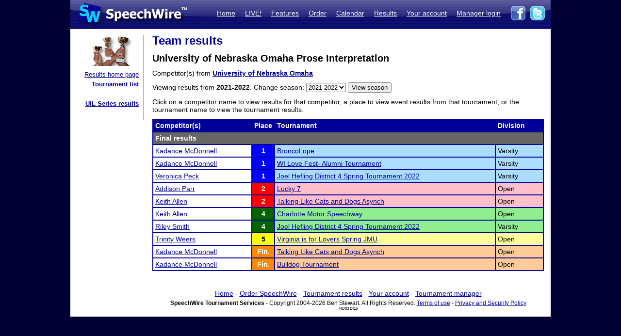

--- FILE ---
content_type: text/html; charset=UTF-8
request_url: https://postings.speechwire.com/r-teamevent.php?eventid=165&teamid=3191&seasonid=14
body_size: 10798
content:
<!DOCTYPE html PUBLIC "-//W3C//DTD XHTML 1.0 Transitional//EN" "http://www.w3.org/TR/xhtml1/DTD/xhtml1-transitional.dtd">
<html xmlns="http://www.w3.org/1999/xhtml">
<head>
<meta http-equiv="Content-Type" content="text/html; charset=iso-8859-1" />
<META NAME="Keywords" CONTENT="speechwire, speech tournament, speech tournament software, speech team, debate team, debate tournament, debate tournament software, forensics tournament software, congress tournament software, speechwire tournament services, speech, tournament services, forensics, forensics software, ie tournament, forensics scheduling, speech tournament scheduling, speech tournament manager, tournament software, speech tournament website, tournament website, individual events, tournament, speech tournament, speech software, individual events software, stew unit productions, individual events tournament, ben stewart, speech team software, stewart softworks, stewart, espeech.net, espeech, speechtournament, benjamin stewart">
<META NAME="Description" CONTENT="SpeechWire Tournament Services is comprehensive speech tournament sofware and debate tournament software, including registration, scheduling or pairing, tabulation and results posting. SpeechWire services run all types of forensics, including speech, debate and congress, across the United States.">
<meta name="robots" content="index,follow"><title>SpeechWire Tournament Services - Forensics Tournament Software - Speech, Debate, Congress</title>
<link href="/su-1.css" rel="stylesheet" type="text/css" />
<link href="/sw4.css" rel="stylesheet" type="text/css" />
<link rel="shortcut icon" href="tabroom/images/favicon-32.ico" type="image/x-icon" />
<style type="text/css">


td img {display: block;}
html,body {
		margin: 0px;
		padding: 0px;
		border: none;
		border-collapse: collapse;
	}
	#fullsize {
		border: none;
		padding: 0px;
		border-collapse: collapse;
	}
</style>
</head>
<body style="background-color: #000033;">
<table width='990px' align="center" id="fullsize">
<tr>
<td class='centered' id="fullsize" width="245px">
  <a href="http://www.speechwire.com/index.php"><img src="/images/header-2011-logo.jpg" border="0" /></a>
</td>
<td class='centered' id="fullsize" style="background:url(/images/header-2011-back.jpg); text-align: right; vertical-align:middle;" width="745px">
  <table align="right">
  <tr>
  <td style="padding-bottom: 5px;">
  <a class='whitelink' href="https://www.speechwire.com/index.php">Home</a>&nbsp;&nbsp;&nbsp;&nbsp;
  <a class='whitelink' href="https://www.speechwire.com/c-subscribe.php">LIVE!</a>&nbsp;&nbsp;&nbsp;&nbsp;
  <a class='whitelink' href="https://www.speechwire.com/p-features.php">Features</a>&nbsp;&nbsp;&nbsp;&nbsp;
  <a class='whitelink' href="https://www.speechwire.com/p-order.php">Order</a>&nbsp;&nbsp;&nbsp;&nbsp;
  <a class='whitelink' href="https://postings.speechwire.com/p-calendar.php">Calendar</a>&nbsp;&nbsp;&nbsp;&nbsp;
  <a class='whitelink' href="https://postings.speechwire.com/r-index.php">Results</a>&nbsp;&nbsp;&nbsp;&nbsp;
  <a class='whitelink' href="https://www.speechwire.com/c-index.php">Your account</a>&nbsp;&nbsp;&nbsp;&nbsp;
  <a class='whitelink' href="https://manage.speechwire.com/">Manager login</a>&nbsp;&nbsp;&nbsp;&nbsp;
  </td>
  <td>
  <a href="http://www.facebook.com/SpeechWire" target="_blank"><img src="/images/fb-2011.gif" border="0" style="display: inline;" /></a>&nbsp;
  <a href="http://www.twitter.com/SpeechWire" target="_blank"><img src="/images/tw-2011.gif" border="0" style="display: inline;" /></a>&nbsp;&nbsp;
  </td>
  </tr>
  </table>
</td>
</tr>
</table>
<table width='990px' align="center" id="fullsize">
<tr>
<td style="background-color: white; vertical-align:top;padding-top:10px;padding-bottom:20px;">

<table>
<tr>

<td width='128' valign="top" class='navbar' style="background-color: white; padding-left:10px;padding-right:10px;padding-bottom:10px;border-right: 1px solid #000099;">
	<table width='128' class='navbar'>
    <tr>
	
    
	<td class='navbar' width="128px">
    <img src="/images/newmenu-results.jpg" width="128px" height="64px" align="center" />	</td>
    </tr>
    
    <tr>
    <td class='navbar navbartext' style="background-color: white;" width='128px'>
    <a href='/r-index.php'>Results home page</a><br>
		<strong><a href='/r-tournamentlist.php'>Tournament list</a></strong><br />
		<br>
		<strong><a href='/r-uil.php'>UIL Series results</a></strong>    </td>
    </tr>
    </table>

</td>

</tr>
</table>

</td>
<td width='820px' valign='top' style='padding-left: 14px; padding-top: 10px; padding-right: 14px; background-color: white; border: 0px; border-collapse: collapse;'>
<p class="pagetitle">Team results</p>
<p><span style='font-weight: bold; font-size: 20px;'>University of Nebraska Omaha Prose Interpretation</span></p>

<p>Competitor(s) from <strong><a href='r-team.php?seasonid=14&teamid=3191'>University of Nebraska Omaha</a></strong></p>

<form id="form1" name="form1" method="get" action="r-teamevent.php">
<p>Viewing results from <strong>2021-2022</strong>. Change season: <select id='seasonid' name='seasonid'><option value='18'>2025-2026</option><option value='17'>2024-2025</option><option value='16'>2023-2024</option><option value='15'>2022-2023</option><option selected value='14'>2021-2022</option><option value='13'>2020-2021</option><option value='12'>2019-2020</option><option value='11'>2018-2019</option><option value='10'>2017-2018</option><option value='9'>2016-2017</option><option value='8'>2015-2016</option><option value='7'>2014-2015</option><option value='6'>2013-2014</option><option value='5'>2012-2013</option><option value='4'>2011-2012</option><option value='3'>2010-2011</option><option value='2'>2009-2010</option><option value='1'>2008-2009</option></select> <input name="Submit" type="submit" value="View season"></p><input name='teamid' id="teamid" type="hidden" value="3191" /><input name='eventid' id="eventid" type="hidden" value="165" /></form>

<p>Click on a competitor name to view results for that competitor, a place to view event results from that tournament, or the tournament name to view the tournament results.</p>
<p><table width="100%" class="dd"><tr class='tableheader'><td class='dd'>Competitor(s)</td><td class='dd' width='30px'>Place</td><td class='dd'>Tournament</td><td class='dd'>Division</td></tr><tr><td class='dd resultsubheader' colspan='4'>Final results</td></tr><tr><td class='dd'><a href='r-comp.php?compid=558814&seasonid=14'>Kadance McDonnell</a></td><td class='dd centered place1'><a href='r-results.php?tournid=11981&groupingid=25&round=F'>1</a></td><td class='dd placeshade1'><a href='r-tournament.php?tournid=11981'>BroncoLope</a></td><td class='dd placeshade1'>Varsity</td></tr><tr><td class='dd'><a href='r-comp.php?compid=558814&seasonid=14'>Kadance McDonnell</a></td><td class='dd centered place1'><a href='r-results.php?tournid=12425&groupingid=11&round=F'>1</a></td><td class='dd placeshade1'><a href='r-tournament.php?tournid=12425'>WI Love Fest- Alumni Tournament</a></td><td class='dd placeshade1'>Varsity</td></tr><tr><td class='dd'><a href='r-comp.php?compid=520976&seasonid=14'>Veronica Peck</a></td><td class='dd centered place1'><a href='r-results.php?tournid=12753&groupingid=13&round=F'>1</a></td><td class='dd placeshade1'><a href='r-tournament.php?tournid=12753'>Joel Hefling District 4 Spring Tournament 2022</a></td><td class='dd placeshade1'>Varsity</td></tr><tr><td class='dd'><a href='r-comp.php?compid=413455&seasonid=14'>Addison Parr</a></td><td class='dd centered place2'><a href='r-results.php?tournid=12804&groupingid=12&round=F'>2</a></td><td class='dd placeshade2'><a href='r-tournament.php?tournid=12804'>Lucky 7</a></td><td class='dd placeshade2'>Open</td></tr><tr><td class='dd'><a href='r-comp.php?compid=558817&seasonid=14'>Keith Allen</a></td><td class='dd centered place2'><a href='r-results.php?tournid=12120&groupingid=11&round=F'>2</a></td><td class='dd placeshade2'><a href='r-tournament.php?tournid=12120'>Talking Like Cats and Dogs Asynch</a></td><td class='dd placeshade2'>Open</td></tr><tr><td class='dd'><a href='r-comp.php?compid=558817&seasonid=14'>Keith Allen</a></td><td class='dd centered place4'><a href='r-results.php?tournid=12321&groupingid=13&round=F'>4</a></td><td class='dd placeshade4'><a href='r-tournament.php?tournid=12321'>Charlotte Motor Speechway</a></td><td class='dd placeshade4'>Open</td></tr><tr><td class='dd'><a href='r-comp.php?compid=472254&seasonid=14'>Riley Smith</a></td><td class='dd centered place4'><a href='r-results.php?tournid=12753&groupingid=13&round=F'>4</a></td><td class='dd placeshade4'><a href='r-tournament.php?tournid=12753'>Joel Hefling District 4 Spring Tournament 2022</a></td><td class='dd placeshade4'>Varsity</td></tr><tr><td class='dd'><a href='r-comp.php?compid=558812&seasonid=14'>Trinity Weers</a></td><td class='dd centered place5'><a href='r-results.php?tournid=12662&groupingid=12&round=F'>5</a></td><td class='dd placeshade5'><a href='r-tournament.php?tournid=12662'>Virginia is for Lovers Spring JMU</a></td><td class='dd placeshade5'>Open</td></tr><tr><td class='dd'><a href='r-comp.php?compid=558814&seasonid=14'>Kadance McDonnell</a></td><td class='dd centered placef'><a href='r-results.php?tournid=12120&groupingid=11&round=F'>Fin.</a></td><td class='dd placeshadef'><a href='r-tournament.php?tournid=12120'>Talking Like Cats and Dogs Asynch</a></td><td class='dd placeshadef'>Open</td></tr><tr><td class='dd'><a href='r-comp.php?compid=558814&seasonid=14'>Kadance McDonnell</a></td><td class='dd centered placef'><a href='r-results.php?tournid=11587&groupingid=11&round=F'>Fin.</a></td><td class='dd placeshadef'><a href='r-tournament.php?tournid=11587'>Bulldog Tournament</a></td><td class='dd placeshadef'>Open</td></tr></table></p>
<div align="center" style="text-align: center; padding-top: 16px;">
<div style='margin-bottom: 5px;'><a href='https://www.speechwire.com/'>Home</a> - <a href='https://www.speechwire.com/p-order.php'>Order SpeechWire</a> - <a href='https://postings.speechwire.com/r-index.php'>Tournament results</a> - <a href='https://www.speechwire.com/c-index.php'>Your account</a> - <a href='https://manage.speechwire.com/'>Tournament manager</a></div>
		<div class='smalltext' style='margin: 0px;'><strong>SpeechWire Tournament Services</strong> - Copyright 2004-2026 Ben Stewart. All Rights Reserved. <a href='https://www.speechwire.com/p-terms-of-use.php'>Terms of use</a> - <a href='https://www.speechwire.com/p-privacy-security-policy.php'>Privacy and Security Policy</a></div>
 <span style='font-size: 8px;'> ND03 DI15</span>

</div>
</p>
</td>
</tr>

</table>
</body>
</html>
